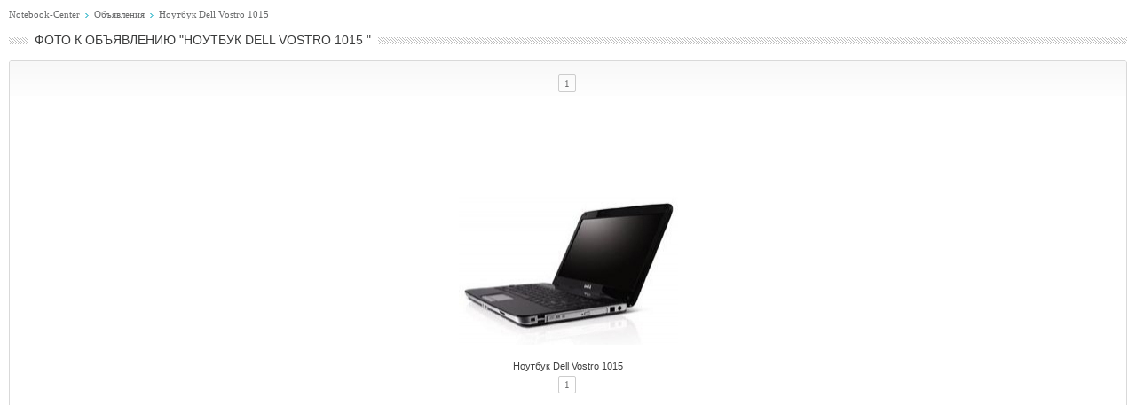

--- FILE ---
content_type: text/html; charset=windows-1251
request_url: https://www.notebook-center.ru/image_board_5155.html
body_size: 1689
content:
<!DOCTYPE html PUBLIC "-//W3C//DTD XHTML 1.0 Strict//EN"
	"//www.w3.org/TR/xhtml1/DTD/xhtml1-strict.dtd">
<html xmlns="//www.w3.org/1999/xhtml" xml:lang="en">
<head>
<META http-equiv="Content-Type" content="text/html; charset=windows-1251">
<title>Фото 1 | Ноутбук Dell Vostro 1015 </title>
<meta name="viewport" content="width=device-width, initial-scale=0.9">
<link rel="stylesheet" type="text/css" href="css/style.css" media="all" />
<script type="text/javascript" src="./js/jquery-1.3.2.js"></script>
<script type="text/javascript" src="./js/next_prev_image.js"></script>
<META name="description" content="Фото к объявлению Ноутбук Dell Vostro 1015 , фото 1" />
<style>
	@media only screen and (max-width: 728px){
		.body , .body a, .body span {font: bold 16px/26px Arial}
		.nav, .nav a {font: 14px/26px Arial}
		table table tr td:first-child, table table tr td:last-child {display:none;}
		table table tr td {width:100%;}
		table table tr td div img {display:block;width: 100%;max-width:500px;height:auto;}
		.advert_728 {display:none;}
	}
</style>
</head>
<body><div style="margin:10px;">
			<div><noindex><div class="nav" ><a href="//www.notebook-center.ru/" target="_blank">Notebook-Center</a> <img src="i/nav.gif" alt="&gt;" /> <a href="//www.notebook-center.ru/board.html" target="_blank">Объявления</a>  <img src="i/nav.gif" alt="&gt;" /> <a href="//www.notebook-center.ru/board_17105.html" target="_blank">Ноутбук Dell Vostro 1015 </a></div></noindex><div class="titleBox"><h1 align="center">Фото к объявлению "Ноутбук Dell Vostro 1015 "</h1><span class="bg"><span></span></span></div><div class="block">
					<i class="lt"></i><i class="rt"></i><i class="lb"></i><i class="rb"></i>
					<div class="body">
<center>
<table width="100%"><tr><td>
<div style="width:100%;position: relative;"><div style="left:50%;float: left;position: relative;"><ul class="paging" style="left:-50%;float: left;position: relative;"><li class="current"><span>1</span></li></ul></div></div></td></tr><tr><td>
<table border="0" width="100%">
<tr><td colspan="3"><center><div style="margin: 0 0 3px 0;text-align:center;"><noindex>
<script async src="//pagead2.googlesyndication.com/pagead/js/adsbygoogle.js"></script>
<!-- Notebook Images 728_90 -->
<ins class="adsbygoogle"
     style="display:inline-block;width:728px;height:90px"
     data-ad-client="ca-pub-2671747157275268"
     data-ad-slot="2501300180"></ins>
<script>
(adsbygoogle = window.adsbygoogle || []).push({});
</script></noindex></div></center></td></tr>
<tr><td width="25%" align="right" valign="top" style="padding-left:20px">
<center>

</center>
</td>
<td width="50%" align="center">
<img src="image/board/38_nout.jpg" border="0" alt="Ноутбук Dell Vostro 1015 " title="Ноутбук Dell Vostro 1015 ">
<br /><br />
</td>
<td width="25%">
</td>
</tr>
</table></td></tr><tr><td align="center">
Ноутбук Dell Vostro 1015 
<p class="spacer"></p>
<div style="width:100%;position: relative;"><div style="left:50%;float: left;position: relative;"><ul class="paging" style="left:-50%;float: left;position: relative;"><li class="current"><span>1</span></li></ul></div></div></td></tr></table>


<div>
<!--LiveInternet counter--><script type="text/javascript"><!--
document.write("<a href='https://www.liveinternet.ru/click' "+
"target=_blank><img src='https://counter.yadro.ru/hit?t15.10;r"+
escape(document.referrer)+((typeof(screen)=="undefined")?"":
";s"+screen.width+"*"+screen.height+"*"+(screen.colorDepth?
screen.colorDepth:screen.pixelDepth))+";u"+escape(document.URL)+
";"+Math.random()+
"' alt='' title='LiveInternet: показано число просмотров за 24"+
" часа, посетителей за 24 часа и за сегодня' "+
"border=0 width=88 height=31><\/a>")//--></script><!--/LiveInternet-->
</div></center>
</body>
</html><br /><div class="advert_728"><div style="margin: 0 0 3px 0;text-align:center;"><noindex>
<script async src="//pagead2.googlesyndication.com/pagead/js/adsbygoogle.js"></script>
<!-- Notebook-Center Images 728_90 Down -->
<ins class="adsbygoogle"
     style="display:inline-block;width:728px;height:90px"
     data-ad-client="ca-pub-2671747157275268"
     data-ad-slot="6354260186"></ins>
<script>
(adsbygoogle = window.adsbygoogle || []).push({});
</script></noindex></div></div></div></div>
			</div></body>
</html>

--- FILE ---
content_type: text/html; charset=utf-8
request_url: https://www.google.com/recaptcha/api2/aframe
body_size: 266
content:
<!DOCTYPE HTML><html><head><meta http-equiv="content-type" content="text/html; charset=UTF-8"></head><body><script nonce="eObqQ5dMOYgB1lpBuuqMYA">/** Anti-fraud and anti-abuse applications only. See google.com/recaptcha */ try{var clients={'sodar':'https://pagead2.googlesyndication.com/pagead/sodar?'};window.addEventListener("message",function(a){try{if(a.source===window.parent){var b=JSON.parse(a.data);var c=clients[b['id']];if(c){var d=document.createElement('img');d.src=c+b['params']+'&rc='+(localStorage.getItem("rc::a")?sessionStorage.getItem("rc::b"):"");window.document.body.appendChild(d);sessionStorage.setItem("rc::e",parseInt(sessionStorage.getItem("rc::e")||0)+1);localStorage.setItem("rc::h",'1768736532112');}}}catch(b){}});window.parent.postMessage("_grecaptcha_ready", "*");}catch(b){}</script></body></html>